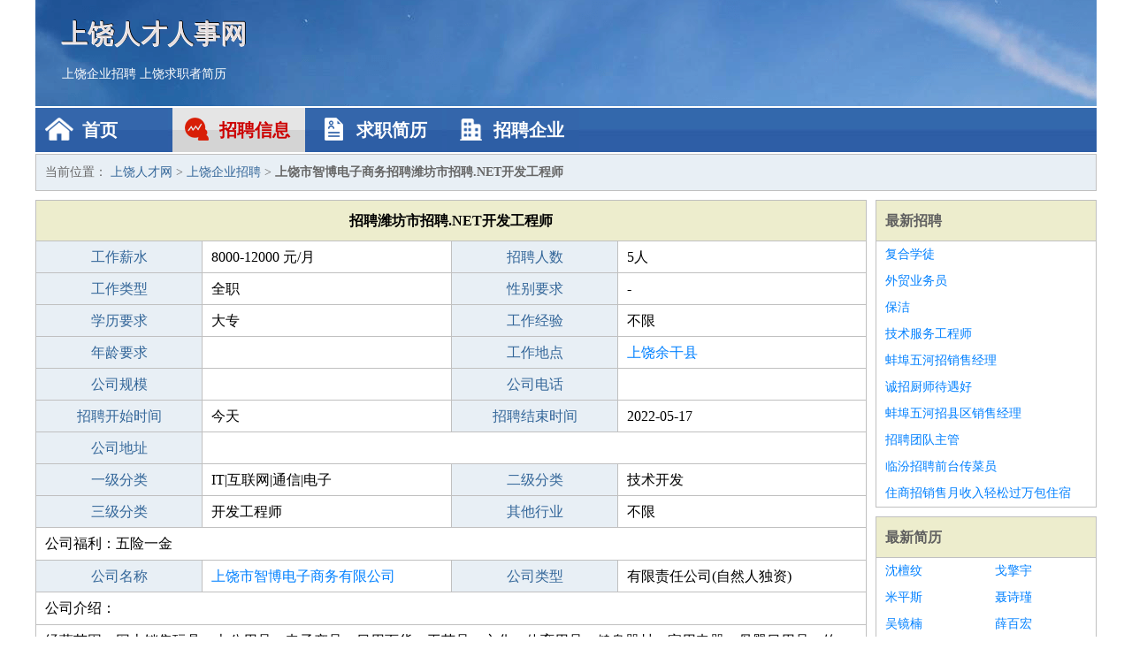

--- FILE ---
content_type: text/html
request_url: http://2588005.com/zhaopin/1923.html
body_size: 2677
content:
<!DOCTYPE html>
<html>
<head>
<meta charset="UTF-8">
<meta name="viewport" content="width=device-width, initial-scale=1.0">
<meta http-equiv="X-UA-Compatible" content="IE=edge,chrome=1">
<meta name="applicable-device" content="pc,mobile">
<meta name="robots" content="all">
<meta name="keywords" content="潍坊市招聘.NET开发工程师,上饶市智博电子商务招聘潍坊市招聘.NET开发工程师">
<title>上饶市智博电子商务招聘潍坊市招聘.NET开发工程师 上饶人才网</title>
<link rel="stylesheet" type="text/css" media="screen" href="/static/default/css/common.css?v=1769324315"/>
</head>
<body>
<div class="header inner">
<div class="mod-head">
<div class="hd">
<a href="/" class="logo">上饶人才人事网</a>
<a href="/zhaopin/">上饶企业招聘</a>
<a href="/jianli/">上饶求职者简历</a>
</div>
<div class="bd">
<div class="nav">
<a href="/" class="home">首页</a>
<a href="/zhaopin/" class="job active">招聘信息</a>
<a href="/jianli/" class="jianli">求职简历</a>
<a href="/qiye/" class="qiye">招聘企业</a>
</div>
</div>
</div>
</div>
<div class="container inner">
<div class="mod-breadcrumbs">
<div class="bd">
当前位置：
<a href="/">上饶人才网</a> &gt;
<a href="/zhaopin/">上饶企业招聘</a> &gt;
<strong>上饶市智博电子商务招聘潍坊市招聘.NET开发工程师</strong>
</div>
</div>
<div class="main">
<div class="mod-table module">
<div class="hd">
<h1>招聘潍坊市招聘.NET开发工程师</h1>
</div>
<div class="bd">
<p>
<label>工作薪水</label>
<span>8000-12000 元/月</span>
<label>招聘人数</label>
<span>5人</span>
</p>
<p>
<label>工作类型</label>
<span>全职</span>
<label>性别要求</label>
<span>-</span>
</p>
<p>
<label>学历要求</label>
<span>大专</span>
<label>工作经验</label>
<span>不限</span>
</p>
<p>
<label>年龄要求</label>
<span></span>
<label>工作地点</label>
<span><a href="/yuganxian/" target="_blank">上饶余干县</a></span>
</p>
<p>
<label>公司规模</label>
<span></span>
<label>公司电话</label>
<span></span>
</p>
<p>
<label>招聘开始时间</label>
<span>今天</span>
<label>招聘结束时间</label>
<span>2022-05-17</span>
</p>
<p>
<label>公司地址</label>
<span class="big"></span>
</p>
<p>
<label>一级分类</label>
<span>IT|互联网|通信|电子</span>
<label>二级分类</label>
<span>技术开发</span>
</p>
<p>
<label>三级分类</label>
<span>开发工程师</span>
<label>其他行业</label>
<span>不限</span>
</p>
<p class="large">
公司福利：五险一金                </p>
<p>
<label>公司名称</label>
<span>
<a href="/qiye/1421.html" target="_blank">上饶市智博电子商务有限公司</a>
</span>
<label>公司类型</label>
<span>有限责任公司(自然人独资)</span>
</p>
<p  class="large">
公司介绍：                </p>
<p  class="large">
经营范围：网上销售玩具、办公用品、电子产品、日用百货、工艺品、文化、体育用品、健身器材、家用电器、母婴日用品、饰品、家居用品、化妆品、建材、五金、针织品、纺织品、家具、服装、鞋、帽、围巾、通讯设备、塑胶产品、摩托车配件、计算机软件及辅助设备；商务信息咨询服务（不含期货、证券、金融、保险业务）；进出口贸易（国家禁止类商品及技术除外）；广告设计、制作、代理、发布。(依法须经批准的项目,经相关部门批准后方可开展经营活动)                        </p>
<p>
<label>企业联系电话</label>
<span class="big"></span>
</p>
<p class="large">
本文链接：http://www.2588005.com/zhaopin/1923.html                </p>
</div>
</div>
</div>
<div class="side">
<div class="mod-recommed module">
<div class="hd">
<a href="/zhaopin/">最新招聘</a>
</div>
<div class="bd">
<ul>
<li>
<a href="/zhaopin/1205.html" target="_blank">复合学徒</a>
</li>
<li>
<a href="/zhaopin/1204.html" target="_blank">外贸业务员</a>
</li>
<li>
<a href="/zhaopin/1203.html" target="_blank">保洁</a>
</li>
<li>
<a href="/zhaopin/1202.html" target="_blank">技术服务工程师</a>
</li>
<li>
<a href="/zhaopin/1201.html" target="_blank">蚌埠五河招销售经理</a>
</li>
<li>
<a href="/zhaopin/1200.html" target="_blank">诚招厨师待遇好</a>
</li>
<li>
<a href="/zhaopin/1199.html" target="_blank">蚌埠五河招县区销售经理</a>
</li>
<li>
<a href="/zhaopin/1198.html" target="_blank">招聘团队主管</a>
</li>
<li>
<a href="/zhaopin/1197.html" target="_blank">临汾招聘前台传菜员</a>
</li>
<li>
<a href="/zhaopin/1196.html" target="_blank">住商招销售月收入轻松过万包住宿</a>
</li>
</ul>
</div>
</div>
<div class="mod-recommed mod-hot module">
<div class="hd">
<a href="/jianli/">最新简历</a>
</div>
<div class="bd">
<ul>
<li>
<a href="/jianli/343.html" target="_blank">沈檀纹</a>
</li>
<li>
<a href="/jianli/346.html" target="_blank">戈擎宇</a>
</li>
<li>
<a href="/jianli/347.html" target="_blank">米平斯</a>
</li>
<li>
<a href="/jianli/352.html" target="_blank">聂诗瑾</a>
</li>
<li>
<a href="/jianli/356.html" target="_blank">吴镜楠</a>
</li>
<li>
<a href="/jianli/357.html" target="_blank">薛百宏</a>
</li>
<li>
<a href="/jianli/358.html" target="_blank">臧柔茹</a>
</li>
<li>
<a href="/jianli/359.html" target="_blank">巴瑜盛</a>
</li>
<li>
<a href="/jianli/362.html" target="_blank">弘钦华</a>
</li>
<li>
<a href="/jianli/363.html" target="_blank">慕柔漫</a>
</li>
<li>
<a href="/jianli/365.html" target="_blank">诸慕嘉</a>
</li>
<li>
<a href="/jianli/369.html" target="_blank">黄强雄</a>
</li>
<li>
<a href="/jianli/370.html" target="_blank">游川承</a>
</li>
<li>
<a href="/jianli/371.html" target="_blank">饶博华</a>
</li>
<li>
<a href="/jianli/372.html" target="_blank">岳妙彦</a>
</li>
<li>
<a href="/jianli/373.html" target="_blank">边灿旭</a>
</li>
<li>
<a href="/jianli/374.html" target="_blank">应昌晋</a>
</li>
<li>
<a href="/jianli/378.html" target="_blank">麦茜虹</a>
</li>
<li>
<a href="/jianli/381.html" target="_blank">符轩锦</a>
</li>
<li>
<a href="/jianli/382.html" target="_blank">宋姗玥</a>
</li>
</ul>
</div>
</div>
</div>
</div>
<div class="footer">
<div class="inner">
<div class="mod-foot">
<p><a href="//www.2588005.com/">上饶人才网 - 上饶人才招聘网</a></p>
<p><a href="//www.2588005.com/" target="_blank">关于我们</a>
<a href="//www.2588005.com/" target="_blank">上饶人才网</a>  <a href="//www.2588005.com/sitemap.xml" target="_blank">网站地图</a> Copyright &copy; 2010-2026  All Rights Reserved.
</p>
</div>
</div>
</div>
<script src="/static/default/script/jquery-1.11.0.min.js"></script>
<script src="/static/default/script/common.js"></script>
<script defer src="https://static.cloudflareinsights.com/beacon.min.js/vcd15cbe7772f49c399c6a5babf22c1241717689176015" integrity="sha512-ZpsOmlRQV6y907TI0dKBHq9Md29nnaEIPlkf84rnaERnq6zvWvPUqr2ft8M1aS28oN72PdrCzSjY4U6VaAw1EQ==" data-cf-beacon='{"version":"2024.11.0","token":"b1f35b98f3b74d6aae6d74f94cbe6240","r":1,"server_timing":{"name":{"cfCacheStatus":true,"cfEdge":true,"cfExtPri":true,"cfL4":true,"cfOrigin":true,"cfSpeedBrain":true},"location_startswith":null}}' crossorigin="anonymous"></script>
</body>
</html>
